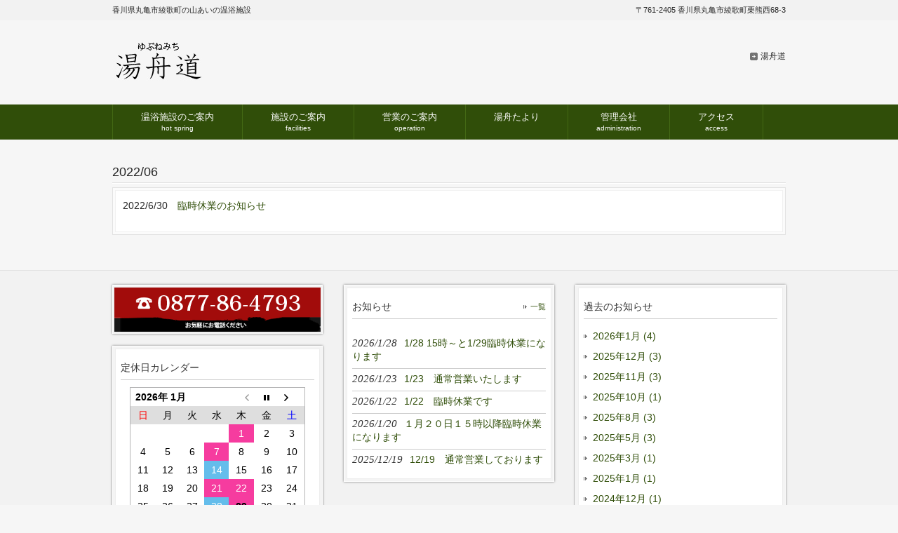

--- FILE ---
content_type: text/html; charset=UTF-8
request_url: http://yubunemichi.com/2022/06/
body_size: 5419
content:
<!DOCTYPE html>
<html lang="ja">
<head>
<meta charset="UTF-8">
<meta name="viewport" content="width=device-width, user-scalable=yes, maximum-scale=1.0, minimum-scale=1.0">
<meta name="description" content="2022  6月 - 香川県丸亀市綾歌町の山あいの温浴施設">
<meta name="keywords" content="湯舟道,あやうた,綾歌,温泉, 綾歌町, 健康ランド,丸亀市, 香川県, 憩, 食事,高松市,香川県" />
<title>6月 | 2022 | 湯舟道（丸亀市綾歌町）</title>
<link rel="profile" href="http://gmpg.org/xfn/11">
<link rel="stylesheet" type="text/css" media="all" href="http://yubunemichi.com/wp-content/themes/responsive_203/style.css">
<link rel="pingback" href="http://yubunemichi.com/xmlrpc.php">
<!--[if lt IE 9]>
<script src="http://yubunemichi.com/wp-content/themes/responsive_203/js/html5.js"></script>
<script src="http://yubunemichi.com/wp-content/themes/responsive_203/js/css3-mediaqueries.js"></script>
<![endif]-->

	<style type="text/css">
		#fancybox-close{right:-15px;top:-15px}
		div#fancybox-content{border-color:#FFFFFF}
		div#fancybox-title{background-color:#FFFFFF}
		div#fancybox-outer{background-color:#FFFFFF}
		div#fancybox-title-inside{color:#333333}
	</style>

	<link rel='stylesheet' id='biz-cal-style-css'  href='http://yubunemichi.com/wp-content/plugins/biz-calendar/biz-cal.css?ver=2.2.0' type='text/css' media='all' />
<link rel='stylesheet' id='fancybox-css'  href='http://yubunemichi.com/wp-content/plugins/fancybox-for-wordpress/fancybox/fancybox.css?ver=4.1.38' type='text/css' media='all' />
<script type='text/javascript' src='http://yubunemichi.com/wp-includes/js/jquery/jquery.js?ver=1.11.1'></script>
<script type='text/javascript' src='http://yubunemichi.com/wp-includes/js/jquery/jquery-migrate.min.js?ver=1.2.1'></script>
<script type='text/javascript'>
/* <![CDATA[ */
var bizcalOptions = {"holiday_title":"\u5b9a\u4f11\u65e5","temp_holidays":"2023-01-01\r\n2023-01-04\r\n2023-01-18\r\n2023-02-01\r\n2023-02-15\r\n2023-03-01\r\n2023-03-15\r\n2023-04-05\r\n2023-04-15\r\n2023-04-16\r\n2023-04-17\r\n2023-04-19\r\n2023-05-03\r\n2023-05-17\r\n2023-06-07\r\n2023-06-21\r\n2023-07-05\r\n2023-07-19\r\n2023-08-02\r\n2023-08-16\r\n2023-09-06\r\n2023-09-20\r\n2023-10-04\r\n2023-10-18\r\n2023-11-01\r\n2023-11-15\r\n2023-12-06\r\n2023-12-20\r\n2023-12-31\r\n2024-01-01\r\n2024-01-03\r\n2024-01-17\r\n2024-02-07\r\n2024-02-21\r\n2024-03-06\r\n2024-03-20\r\n2024-04-03\r\n2024-04-17\r\n2024-05-01\r\n2024-05-15\r\n2024-06-05\r\n2024-06-16\r\n2024-06-17\r\n2024-06-18\r\n2024-06-19\r\n2024-07-03\r\n2024-07-17\r\n2024-08-07\r\n2024-08-21\r\n2024-09-04\r\n2024-09-18\r\n2024-11-06\r\n2024-11-20\r\n2024-12-04\r\n2024-12-18\r\n2024-12-31\r\n2025-01-01\r\n2025-01-15\r\n2025-02-05\r\n2025-02-19\r\n2025-03-05\r\n2025-03-19\r\n2025-04-02\r\n2025-04-16\r\n2025-05-07\r\n2025-05-21\r\n2025-06-04\r\n2025-06-18\r\n2025-07-02\r\n2025-07-16\r\n2025-08-06\r\n2025-08-20\r\n2025-09-03\r\n2025-09-17\r\n2025-10-01\r\n2025-10-15\r\n2025-11-05\r\n2025-11-19\r\n2025-12-03\r\n2025-12-17\r\n2025-12-31\r\n2026-01-01\r\n2026-01-07\r\n2026-01-21\r\n2026-02-04\r\n2026-02-18\r\n2026-03-04\r\n2026-03-18\r\n2026-04-01\r\n2026-04-15\r\n2026-01-22\r\n2026-01-29\r\n\r\n\r\n\r\n\r\n\r\n\r\n\r\n\r\n\r\n\r\n\r\n\r\n\r\n\r\n\r\n\r\n","temp_weekdays":"","eventday_title":"\u5348\u5f8c\uff16\u6642\u307e\u3067\uff08\u5165\u9928\u306f\u5348\u5f8c\uff15\u6642\u534a\u307e\u3067\uff09","eventday_url":"","eventdays":"2023-10-11\r\n2023-10-25\r\n2023-11-08\r\n2023-11-22\r\n2023-11-29\r\n2023-12-13\r\n2023-12-27\r\n2024-01-10\r\n2024-01-24\r\n2024-01-31\r\n2024-02-14\r\n2024-02-28\r\n2024-03-13\r\n2024-03-27\r\n2024-04-10\r\n2024-04-24\r\n2024-05-08\r\n2024-06-12\r\n2024-06-26\r\n2024-07-10\r\n2024-07-24\r\n2024-07-31\r\n2024-08-14\r\n2024-08-28\r\n2024-09-11\r\n2024-09-25\r\n2024-11-13\r\n2024-11-27\r\n2024-12-11\r\n2024-12-25\r\n2025-01-08\r\n2025-01-22\r\n2025-01-29\r\n2025-02-12\r\n2025-02-26\r\n2025-03-12\r\n2025-03-26\r\n2025-04-09\r\n2025-04-23\r\n2025-04-30\r\n2025-05-14\r\n2025-05-28\r\n2025-06-11\r\n2025-06-25\r\n2025-07-09\r\n2025-07-23\r\n2025-07-30\r\n2025-08-13\r\n2025-08-27\r\n2025-09-10\r\n2025-09-24\r\n2025-10-08\r\n2025-10-22\r\n2025-10-29\r\n2025-11-12\r\n2025-11-26\r\n2025-12-10\r\n2025-12-24\r\n2026-01-14\r\n2026-01-28\r\n2026-02-11\r\n2026-02-25\r\n2026-03-11\r\n2026-03-25\r\n2026-04-08\r\n2026-04-22\r\n2026-04-29\r\n\r\n\r\n\r\n\r\n\r\n\r\n","month_limit":"\u6307\u5b9a","nextmonthlimit":"3","prevmonthlimit":"0","plugindir":"http:\/\/yubunemichi.com\/wp-content\/plugins\/biz-calendar\/","national_holiday":""};
/* ]]> */
</script>
<script type='text/javascript' src='http://yubunemichi.com/wp-content/plugins/biz-calendar/calendar.js?ver=2.2.0'></script>
<script type='text/javascript' src='http://yubunemichi.com/wp-content/plugins/fancybox-for-wordpress/fancybox/jquery.fancybox.js?ver=1.3.8'></script>
<link rel="EditURI" type="application/rsd+xml" title="RSD" href="http://yubunemichi.com/xmlrpc.php?rsd" />
<link rel="wlwmanifest" type="application/wlwmanifest+xml" href="http://yubunemichi.com/wp-includes/wlwmanifest.xml" /> 

<!-- Fancybox for WordPress -->
<script type="text/javascript">
jQuery(function(){

jQuery.fn.getTitle = function() { // Copy the title of every IMG tag and add it to its parent A so that fancybox can show titles
	var arr = jQuery("a.fancybox");
	jQuery.each(arr, function() {
		var title = jQuery(this).children("img").attr("title");
		jQuery(this).attr('title',title);
	})
}

// Supported file extensions
var thumbnails = jQuery("a:has(img)").not(".nolightbox").filter( function() { return /\.(jpe?g|png|gif|bmp)$/i.test(jQuery(this).attr('href')) });

thumbnails.addClass("fancybox").attr("rel","fancybox").getTitle();
jQuery("a.fancybox").fancybox({
	'cyclic': false,
	'autoScale': true,
	'padding': 10,
	'opacity': true,
	'speedIn': 500,
	'speedOut': 500,
	'changeSpeed': 300,
	'overlayShow': true,
	'overlayOpacity': "0.3",
	'overlayColor': "#666666",
	'titleShow': true,
	'titlePosition': 'inside',
	'enableEscapeButton': true,
	'showCloseButton': true,
	'showNavArrows': true,
	'hideOnOverlayClick': true,
	'hideOnContentClick': false,
	'width': 560,
	'height': 340,
	'transitionIn': "fade",
	'transitionOut': "fade",
	'centerOnScroll': true
});


})
</script>
<!-- END Fancybox for WordPress -->
<style type="text/css" media="screen">body{position:relative}#dynamic-to-top{display:none;overflow:hidden;width:auto;z-index:90;position:fixed;bottom:20px;right:20px;top:auto;left:auto;font-family:sans-serif;font-size:1em;color:#fff;text-decoration:none;padding:17px 16px;border:1px solid #000;background:#272727;-webkit-background-origin:border;-moz-background-origin:border;-icab-background-origin:border;-khtml-background-origin:border;-o-background-origin:border;background-origin:border;-webkit-background-clip:padding-box;-moz-background-clip:padding-box;-icab-background-clip:padding-box;-khtml-background-clip:padding-box;-o-background-clip:padding-box;background-clip:padding-box;-webkit-box-shadow:0 1px 3px rgba( 0, 0, 0, 0.4 ), inset 0 0 0 1px rgba( 0, 0, 0, 0.2 ), inset 0 1px 0 rgba( 255, 255, 255, .4 ), inset 0 10px 10px rgba( 255, 255, 255, .1 );-ms-box-shadow:0 1px 3px rgba( 0, 0, 0, 0.4 ), inset 0 0 0 1px rgba( 0, 0, 0, 0.2 ), inset 0 1px 0 rgba( 255, 255, 255, .4 ), inset 0 10px 10px rgba( 255, 255, 255, .1 );-moz-box-shadow:0 1px 3px rgba( 0, 0, 0, 0.4 ), inset 0 0 0 1px rgba( 0, 0, 0, 0.2 ), inset 0 1px 0 rgba( 255, 255, 255, .4 ), inset 0 10px 10px rgba( 255, 255, 255, .1 );-o-box-shadow:0 1px 3px rgba( 0, 0, 0, 0.4 ), inset 0 0 0 1px rgba( 0, 0, 0, 0.2 ), inset 0 1px 0 rgba( 255, 255, 255, .4 ), inset 0 10px 10px rgba( 255, 255, 255, .1 );-khtml-box-shadow:0 1px 3px rgba( 0, 0, 0, 0.4 ), inset 0 0 0 1px rgba( 0, 0, 0, 0.2 ), inset 0 1px 0 rgba( 255, 255, 255, .4 ), inset 0 10px 10px rgba( 255, 255, 255, .1 );-icab-box-shadow:0 1px 3px rgba( 0, 0, 0, 0.4 ), inset 0 0 0 1px rgba( 0, 0, 0, 0.2 ), inset 0 1px 0 rgba( 255, 255, 255, .4 ), inset 0 10px 10px rgba( 255, 255, 255, .1 );box-shadow:0 1px 3px rgba( 0, 0, 0, 0.4 ), inset 0 0 0 1px rgba( 0, 0, 0, 0.2 ), inset 0 1px 0 rgba( 255, 255, 255, .4 ), inset 0 10px 10px rgba( 255, 255, 255, .1 );-webkit-border-radius:30px;-moz-border-radius:30px;-icab-border-radius:30px;-khtml-border-radius:30px;border-radius:30px}#dynamic-to-top:hover{background:#4e9c9c;background:#272727 -webkit-gradient( linear, 0% 0%, 0% 100%, from( rgba( 255, 255, 255, .2 ) ), to( rgba( 0, 0, 0, 0 ) ) );background:#272727 -webkit-linear-gradient( top, rgba( 255, 255, 255, .2 ), rgba( 0, 0, 0, 0 ) );background:#272727 -khtml-linear-gradient( top, rgba( 255, 255, 255, .2 ), rgba( 0, 0, 0, 0 ) );background:#272727 -moz-linear-gradient( top, rgba( 255, 255, 255, .2 ), rgba( 0, 0, 0, 0 ) );background:#272727 -o-linear-gradient( top, rgba( 255, 255, 255, .2 ), rgba( 0, 0, 0, 0 ) );background:#272727 -ms-linear-gradient( top, rgba( 255, 255, 255, .2 ), rgba( 0, 0, 0, 0 ) );background:#272727 -icab-linear-gradient( top, rgba( 255, 255, 255, .2 ), rgba( 0, 0, 0, 0 ) );background:#272727 linear-gradient( top, rgba( 255, 255, 255, .2 ), rgba( 0, 0, 0, 0 ) );cursor:pointer}#dynamic-to-top:active{background:#272727;background:#272727 -webkit-gradient( linear, 0% 0%, 0% 100%, from( rgba( 0, 0, 0, .3 ) ), to( rgba( 0, 0, 0, 0 ) ) );background:#272727 -webkit-linear-gradient( top, rgba( 0, 0, 0, .1 ), rgba( 0, 0, 0, 0 ) );background:#272727 -moz-linear-gradient( top, rgba( 0, 0, 0, .1 ), rgba( 0, 0, 0, 0 ) );background:#272727 -khtml-linear-gradient( top, rgba( 0, 0, 0, .1 ), rgba( 0, 0, 0, 0 ) );background:#272727 -o-linear-gradient( top, rgba( 0, 0, 0, .1 ), rgba( 0, 0, 0, 0 ) );background:#272727 -ms-linear-gradient( top, rgba( 0, 0, 0, .1 ), rgba( 0, 0, 0, 0 ) );background:#272727 -icab-linear-gradient( top, rgba( 0, 0, 0, .1 ), rgba( 0, 0, 0, 0 ) );background:#272727 linear-gradient( top, rgba( 0, 0, 0, .1 ), rgba( 0, 0, 0, 0 ) )}#dynamic-to-top,#dynamic-to-top:active,#dynamic-to-top:focus,#dynamic-to-top:hover{outline:none}#dynamic-to-top span{display:block;overflow:hidden;width:14px;height:12px;background:url( http://yubunemichi.com/wp-content/plugins/dynamic-to-top/css/images/up.png )no-repeat center center}</style><script src="http://yubunemichi.com/wp-content/themes/responsive_203/js/jquery1.4.4.min.js"></script>
<script src="http://yubunemichi.com/wp-content/themes/responsive_203/js/script.js"></script>
</head>
<body>
<header id="header" role="banner">

  <div class="bg">
  	<div class="inner">
			<h1>香川県丸亀市綾歌町の山あいの温浴施設</h1>
      <p>〒761-2405 香川県丸亀市綾歌町栗熊西68-3</p>
    </div>
  </div>

	<div class="inner">		
  	<h2><a href="http://yubunemichi.com/" title="湯舟道（丸亀市綾歌町）" rel="home"><img src="http://yubunemichi.com/wp-content/uploads/2025/12/yufunemichi.png" alt="湯舟道（丸亀市綾歌町）"></a></h2>
    
    <ul><li id="menu-item-48" class="menu-item menu-item-type-post_type menu-item-object-page menu-item-48"><a href="http://yubunemichi.com/">湯舟道</a></li>
</ul> 
	</div>
</header>

  <nav id="mainNav">
    <div class="inner">
    <a class="menu" id="menu"><span>MENU</span></a>
		<div class="panel">   
    <ul><li id="menu-item-46" class="menu-item menu-item-type-post_type menu-item-object-page"><a href="http://yubunemichi.com/spring/"><strong>温浴施設のご案内</strong><span>hot spring</span></a></li>
<li id="menu-item-45" class="menu-item menu-item-type-post_type menu-item-object-page"><a href="http://yubunemichi.com/facilities/"><strong>施設のご案内</strong><span>facilities</span></a></li>
<li id="menu-item-44" class="menu-item menu-item-type-post_type menu-item-object-page"><a href="http://yubunemichi.com/eigyo/"><strong>営業のご案内</strong><span>operation</span></a></li>
<li id="menu-item-284" class="menu-item menu-item-type-taxonomy menu-item-object-category"><a href="http://yubunemichi.com/category/%e6%b9%af%e8%88%9f%e3%81%9f%e3%82%88%e3%82%8a/"><strong>湯舟たより</strong></a></li>
<li id="menu-item-41" class="menu-item menu-item-type-post_type menu-item-object-page"><a href="http://yubunemichi.com/admin/"><strong>管理会社</strong><span>administration</span></a></li>
<li id="menu-item-42" class="menu-item menu-item-type-post_type menu-item-object-page"><a href="http://yubunemichi.com/access/"><strong>アクセス</strong><span>access</span></a></li>
</ul>   
    </div>
    </div>
  </nav><div id="wrapper">

  <div id="content">
	<section>

		<h2 class="title first"><span>2022/06</span></h2>
	
	<div class="postWrap">
	<div class="post">
	
		<article id="post-533" class="archive">
    		<p><time datetime="2022-06-30">2022/6/30</time> <a href="http://yubunemichi.com/info/%e8%87%a8%e6%99%82%e4%bc%91%e6%a5%ad%e3%81%ae%e3%81%8a%e7%9f%a5%e3%82%89%e3%81%9b-9/" rel="bookmark" title="Permanent Link to 臨時休業のお知らせ"><span>臨時休業のお知らせ</span></a>
  	</article>
	
	  </div>
</div>

	</section>
  
  
	</div><!-- / content -->

</div>
<!-- / wrapper -->

<footer id="footer">
  <div class="inner">
	<div id="footerWrapper">
<aside>
    <div id="banners">
    <p class="banner">
	  <img src="http://yubunemichi.com/wp-content/themes/responsive_203/images/banners/banner1.png" alt="" />
  	</p>
  </div>
    <div class="widgetWrap"><section id="bizcalendar-2" class="widget widget_bizcalendar"><h3><span>定休日カレンダー</span></h3><div id='biz_calendar'></div></section></div></aside>
<aside>
      <div class="widgetWrap">
  <section class="widgetInfo">
  <div class="newsTitle">
		<h3 class="title"><span>お知らせ</span></h3>
    <p><a href="http://yubunemichi.com/category/info/">一覧</a>
  </div>
	<div class="news">
	  		<p><a href="http://yubunemichi.com/info/128-15%e6%99%82%ef%bd%9e%e3%81%a8129%e8%87%a8%e6%99%82%e4%bc%91%e6%a5%ad%e3%81%ab%e3%81%aa%e3%82%8a%e3%81%be%e3%81%99/" rel="bookmark" title="Permanent Link to 1/28 15時～と1/29臨時休業になります"><time datetime="2026-01-28">2026/1/28</time><span>1/28 15時～と1/29臨時休業になります</span></a>
				<p><a href="http://yubunemichi.com/info/123%e3%80%80%e9%80%9a%e5%b8%b8%e5%96%b6%e6%a5%ad%e3%81%84%e3%81%9f%e3%81%97%e3%81%be%e3%81%99/" rel="bookmark" title="Permanent Link to 1/23　通常営業いたします"><time datetime="2026-01-23">2026/1/23</time><span>1/23　通常営業いたします</span></a>
				<p><a href="http://yubunemichi.com/info/122%e3%80%80%e8%87%a8%e6%99%82%e4%bc%91%e6%a5%ad%e3%81%a7%e3%81%99/" rel="bookmark" title="Permanent Link to 1/22　臨時休業です"><time datetime="2026-01-22">2026/1/22</time><span>1/22　臨時休業です</span></a>
				<p><a href="http://yubunemichi.com/info/%ef%bc%91%e6%9c%88%ef%bc%92%ef%bc%90%e6%97%a5%ef%bc%91%ef%bc%95%e6%99%82%e4%bb%a5%e9%99%8d%e8%87%a8%e6%99%82%e4%bc%91%e6%a5%ad%e3%81%ab%e3%81%aa%e3%82%8a%e3%81%be%e3%81%99/" rel="bookmark" title="Permanent Link to １月２０日１５時以降臨時休業になります"><time datetime="2026-01-20">2026/1/20</time><span>１月２０日１５時以降臨時休業になります</span></a>
				<p><a href="http://yubunemichi.com/info/1219%e3%80%80%e9%80%9a%e5%b8%b8%e5%96%b6%e6%a5%ad%e3%81%97%e3%81%a6%e3%81%8a%e3%82%8a%e3%81%be%e3%81%99/" rel="bookmark" title="Permanent Link to 12/19　通常営業しております"><time datetime="2025-12-19">2025/12/19</time><span>12/19　通常営業しております</span></a>
			</div>
  </section>
  </div>
    </aside>

<aside> 
<div class="widgetWrap"><section id="archives-3" class="widget widget_archive"><h3><span>過去のお知らせ</span></h3>		<ul>
	<li><a href='http://yubunemichi.com/2026/01/'>2026年1月 (4)</a></li>
	<li><a href='http://yubunemichi.com/2025/12/'>2025年12月 (3)</a></li>
	<li><a href='http://yubunemichi.com/2025/11/'>2025年11月 (3)</a></li>
	<li><a href='http://yubunemichi.com/2025/10/'>2025年10月 (1)</a></li>
	<li><a href='http://yubunemichi.com/2025/08/'>2025年8月 (3)</a></li>
	<li><a href='http://yubunemichi.com/2025/05/'>2025年5月 (3)</a></li>
	<li><a href='http://yubunemichi.com/2025/03/'>2025年3月 (1)</a></li>
	<li><a href='http://yubunemichi.com/2025/01/'>2025年1月 (1)</a></li>
	<li><a href='http://yubunemichi.com/2024/12/'>2024年12月 (1)</a></li>
	<li><a href='http://yubunemichi.com/2024/08/'>2024年8月 (2)</a></li>
	<li><a href='http://yubunemichi.com/2024/07/'>2024年7月 (2)</a></li>
	<li><a href='http://yubunemichi.com/2024/06/'>2024年6月 (3)</a></li>
	<li><a href='http://yubunemichi.com/2024/05/'>2024年5月 (2)</a></li>
	<li><a href='http://yubunemichi.com/2024/04/'>2024年4月 (1)</a></li>
	<li><a href='http://yubunemichi.com/2024/03/'>2024年3月 (1)</a></li>
	<li><a href='http://yubunemichi.com/2023/09/'>2023年9月 (1)</a></li>
	<li><a href='http://yubunemichi.com/2023/08/'>2023年8月 (5)</a></li>
	<li><a href='http://yubunemichi.com/2023/06/'>2023年6月 (1)</a></li>
	<li><a href='http://yubunemichi.com/2023/04/'>2023年4月 (1)</a></li>
	<li><a href='http://yubunemichi.com/2022/11/'>2022年11月 (3)</a></li>
	<li><a href='http://yubunemichi.com/2022/10/'>2022年10月 (1)</a></li>
	<li><a href='http://yubunemichi.com/2022/09/'>2022年9月 (1)</a></li>
	<li><a href='http://yubunemichi.com/2022/06/'>2022年6月 (1)</a></li>
	<li><a href='http://yubunemichi.com/2021/09/'>2021年9月 (1)</a></li>
	<li><a href='http://yubunemichi.com/2021/08/'>2021年8月 (2)</a></li>
	<li><a href='http://yubunemichi.com/2021/05/'>2021年5月 (2)</a></li>
	<li><a href='http://yubunemichi.com/2020/11/'>2020年11月 (1)</a></li>
	<li><a href='http://yubunemichi.com/2020/08/'>2020年8月 (1)</a></li>
	<li><a href='http://yubunemichi.com/2020/06/'>2020年6月 (2)</a></li>
	<li><a href='http://yubunemichi.com/2020/05/'>2020年5月 (1)</a></li>
	<li><a href='http://yubunemichi.com/2020/04/'>2020年4月 (3)</a></li>
	<li><a href='http://yubunemichi.com/2020/03/'>2020年3月 (2)</a></li>
	<li><a href='http://yubunemichi.com/2019/11/'>2019年11月 (1)</a></li>
	<li><a href='http://yubunemichi.com/2019/08/'>2019年8月 (2)</a></li>
	<li><a href='http://yubunemichi.com/2018/03/'>2018年3月 (1)</a></li>
	<li><a href='http://yubunemichi.com/2018/02/'>2018年2月 (1)</a></li>
	<li><a href='http://yubunemichi.com/2017/12/'>2017年12月 (2)</a></li>
	<li><a href='http://yubunemichi.com/2017/11/'>2017年11月 (1)</a></li>
	<li><a href='http://yubunemichi.com/2017/10/'>2017年10月 (7)</a></li>
	<li><a href='http://yubunemichi.com/2015/04/'>2015年4月 (1)</a></li>
		</ul>
</section></div></aside>
  

</div>  </div>
</footer>
<!-- / footer -->

<p id="copyright">Copyright &copy; 2026 湯舟道（丸亀市綾歌町） All rights Reserved.(<a href="http://yubunemichi.com/wp-login.php">管理用</a>)
<script type='text/javascript' src='http://yubunemichi.com/wp-content/plugins/dynamic-to-top/js/libs/jquery.easing.js?ver=1.3'></script>
<script type='text/javascript'>
/* <![CDATA[ */
var mv_dynamic_to_top = {"text":"0","version":"0","min":"200","speed":"1000","easing":"easeInOutExpo","margin":"20"};
/* ]]> */
</script>
<script type='text/javascript' src='http://yubunemichi.com/wp-content/plugins/dynamic-to-top/js/dynamic.to.top.min.js?ver=3.5'></script>
</body>
</html>